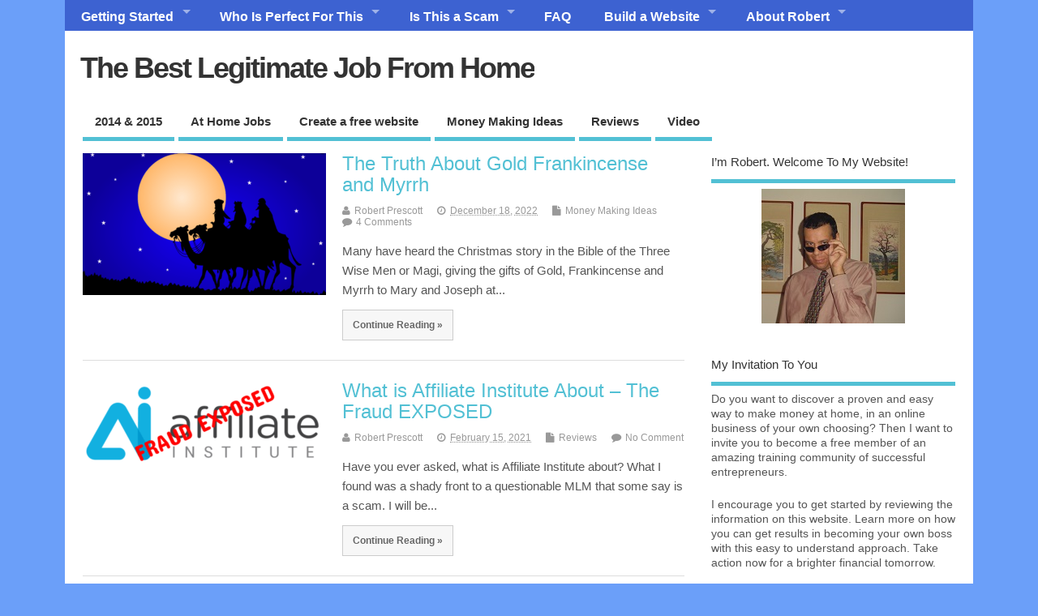

--- FILE ---
content_type: text/html; charset=UTF-8
request_url: https://legitimatejobfromhome.com/author/Robert/
body_size: 11280
content:
<!DOCTYPE html>
<!--[if lt IE 7 ]>	<html dir="ltr" lang="en-US" class="no-js ie6"> <![endif]-->
<!--[if IE 7 ]>		<html dir="ltr" lang="en-US" class="no-js ie7"> <![endif]-->
<!--[if IE 8 ]>		<html dir="ltr" lang="en-US" class="no-js ie8"> <![endif]-->
<!--[if IE 9 ]>		<html dir="ltr" lang="en-US" class="no-js ie9"> <![endif]-->
<!--[if (gt IE 9)|!(IE)]><!-->
<html dir="ltr" lang="en-US" class="no-js"> <!--<![endif]-->
<head>
<meta charset="UTF-8" />

<!-- Title now generate from add_theme_support('title-tag') -->



<!-- STYLESHEET INIT -->
<link href="https://legitimatejobfromhome.com/wp-content/themes/mesocolumn/style.css" rel="stylesheet" type="text/css" />

<!-- favicon.ico location -->

<link rel="pingback" href="https://legitimatejobfromhome.com/xmlrpc.php" />



<title>Robert Prescott - The Best Legitimate Job From Home</title>


		<!-- All in One SEO 4.3.3 - aioseo.com -->
		<meta name="robots" content="noindex, max-snippet:-1, max-image-preview:large, max-video-preview:-1" />
		<meta name="google-site-verification" content="fJyT2_qqwOB5_KNs4aPEZLUSDiheZuqwR5qGjIYHaew" />
		<link rel="canonical" href="https://legitimatejobfromhome.com/author/Robert/" />
		<link rel="next" href="https://legitimatejobfromhome.com/author/Robert/page/2/" />
		<meta name="generator" content="All in One SEO (AIOSEO) 4.3.3 " />
		<meta name="google" content="nositelinkssearchbox" />
		<script type="application/ld+json" class="aioseo-schema">
			{"@context":"https:\/\/schema.org","@graph":[{"@type":"BreadcrumbList","@id":"https:\/\/legitimatejobfromhome.com\/author\/Robert\/#breadcrumblist","itemListElement":[{"@type":"ListItem","@id":"https:\/\/legitimatejobfromhome.com\/#listItem","position":1,"item":{"@type":"WebPage","@id":"https:\/\/legitimatejobfromhome.com\/","name":"Home","description":"There are many online work from home scams. This site will show you how to avoid them and provide you with real legitimate job opportunities from home","url":"https:\/\/legitimatejobfromhome.com\/"},"nextItem":"https:\/\/legitimatejobfromhome.com\/author\/Robert\/#listItem"},{"@type":"ListItem","@id":"https:\/\/legitimatejobfromhome.com\/author\/Robert\/#listItem","position":2,"item":{"@type":"WebPage","@id":"https:\/\/legitimatejobfromhome.com\/author\/Robert\/","name":"Robert Prescott","url":"https:\/\/legitimatejobfromhome.com\/author\/Robert\/"},"previousItem":"https:\/\/legitimatejobfromhome.com\/#listItem"}]},{"@type":"CollectionPage","@id":"https:\/\/legitimatejobfromhome.com\/author\/Robert\/#collectionpage","url":"https:\/\/legitimatejobfromhome.com\/author\/Robert\/","name":"Robert Prescott - The Best Legitimate Job From Home","inLanguage":"en-US","isPartOf":{"@id":"https:\/\/legitimatejobfromhome.com\/#website"},"breadcrumb":{"@id":"https:\/\/legitimatejobfromhome.com\/author\/Robert\/#breadcrumblist"}},{"@type":"Organization","@id":"https:\/\/legitimatejobfromhome.com\/#organization","name":"The Best Legitimate Job From Home","url":"https:\/\/legitimatejobfromhome.com\/"},{"@type":"Person","@id":"https:\/\/legitimatejobfromhome.com\/author\/robert\/#author","url":"https:\/\/legitimatejobfromhome.com\/author\/robert\/","name":"Robert Prescott","image":{"@type":"ImageObject","@id":"https:\/\/legitimatejobfromhome.com\/author\/Robert\/#authorImage","url":"https:\/\/secure.gravatar.com\/avatar\/64d8284e846c9b3e5c81480d1bd9baba?s=96&d=identicon&r=g","width":96,"height":96,"caption":"Robert Prescott"},"mainEntityOfPage":{"@id":"https:\/\/legitimatejobfromhome.com\/author\/Robert\/#profilepage"}},{"@type":"WebSite","@id":"https:\/\/legitimatejobfromhome.com\/#website","url":"https:\/\/legitimatejobfromhome.com\/","name":"The Best Legitimate Job From Home","inLanguage":"en-US","publisher":{"@id":"https:\/\/legitimatejobfromhome.com\/#organization"}}]}
		</script>
		<script type="text/javascript" >
			window.ga=window.ga||function(){(ga.q=ga.q||[]).push(arguments)};ga.l=+new Date;
			ga('create', "UA-45389038-1", { 'cookieDomain': 'legitimatejobfromhome.com' } );
			ga('require', 'outboundLinkTracker');
			ga('send', 'pageview');
		</script>
		<script async src="https://www.google-analytics.com/analytics.js"></script>
		<script async src="https://legitimatejobfromhome.com/wp-content/plugins/all-in-one-seo-pack/dist/Lite/assets/autotrack-dd5c63d1.js?ver=4.3.3"></script>
		<!-- All in One SEO -->

<link rel='dns-prefetch' href='//static.addtoany.com' />
<link rel='dns-prefetch' href='//s.w.org' />
<link rel="alternate" type="application/rss+xml" title="The Best Legitimate Job From Home &raquo; Feed" href="https://legitimatejobfromhome.com/feed/" />
<link rel="alternate" type="application/rss+xml" title="The Best Legitimate Job From Home &raquo; Comments Feed" href="https://legitimatejobfromhome.com/comments/feed/" />
<link rel="alternate" type="application/rss+xml" title="The Best Legitimate Job From Home &raquo; Posts by Robert Prescott Feed" href="https://legitimatejobfromhome.com/author/robert/feed/" />
		<script type="text/javascript">
			window._wpemojiSettings = {"baseUrl":"https:\/\/s.w.org\/images\/core\/emoji\/11\/72x72\/","ext":".png","svgUrl":"https:\/\/s.w.org\/images\/core\/emoji\/11\/svg\/","svgExt":".svg","source":{"concatemoji":"https:\/\/legitimatejobfromhome.com\/wp-includes\/js\/wp-emoji-release.min.js?ver=4.9.26"}};
			!function(e,a,t){var n,r,o,i=a.createElement("canvas"),p=i.getContext&&i.getContext("2d");function s(e,t){var a=String.fromCharCode;p.clearRect(0,0,i.width,i.height),p.fillText(a.apply(this,e),0,0);e=i.toDataURL();return p.clearRect(0,0,i.width,i.height),p.fillText(a.apply(this,t),0,0),e===i.toDataURL()}function c(e){var t=a.createElement("script");t.src=e,t.defer=t.type="text/javascript",a.getElementsByTagName("head")[0].appendChild(t)}for(o=Array("flag","emoji"),t.supports={everything:!0,everythingExceptFlag:!0},r=0;r<o.length;r++)t.supports[o[r]]=function(e){if(!p||!p.fillText)return!1;switch(p.textBaseline="top",p.font="600 32px Arial",e){case"flag":return s([55356,56826,55356,56819],[55356,56826,8203,55356,56819])?!1:!s([55356,57332,56128,56423,56128,56418,56128,56421,56128,56430,56128,56423,56128,56447],[55356,57332,8203,56128,56423,8203,56128,56418,8203,56128,56421,8203,56128,56430,8203,56128,56423,8203,56128,56447]);case"emoji":return!s([55358,56760,9792,65039],[55358,56760,8203,9792,65039])}return!1}(o[r]),t.supports.everything=t.supports.everything&&t.supports[o[r]],"flag"!==o[r]&&(t.supports.everythingExceptFlag=t.supports.everythingExceptFlag&&t.supports[o[r]]);t.supports.everythingExceptFlag=t.supports.everythingExceptFlag&&!t.supports.flag,t.DOMReady=!1,t.readyCallback=function(){t.DOMReady=!0},t.supports.everything||(n=function(){t.readyCallback()},a.addEventListener?(a.addEventListener("DOMContentLoaded",n,!1),e.addEventListener("load",n,!1)):(e.attachEvent("onload",n),a.attachEvent("onreadystatechange",function(){"complete"===a.readyState&&t.readyCallback()})),(n=t.source||{}).concatemoji?c(n.concatemoji):n.wpemoji&&n.twemoji&&(c(n.twemoji),c(n.wpemoji)))}(window,document,window._wpemojiSettings);
		</script>
		<style type="text/css">
img.wp-smiley,
img.emoji {
	display: inline !important;
	border: none !important;
	box-shadow: none !important;
	height: 1em !important;
	width: 1em !important;
	margin: 0 .07em !important;
	vertical-align: -0.1em !important;
	background: none !important;
	padding: 0 !important;
}
</style>
<link rel='stylesheet' id='style-responsive-css'  href='https://legitimatejobfromhome.com/wp-content/themes/mesocolumn/responsive.css?ver=1.6.4.1' type='text/css' media='all' />
<link rel='stylesheet' id='superfish-css'  href='https://legitimatejobfromhome.com/wp-content/themes/mesocolumn/lib/scripts/superfish-menu/css/superfish.css?ver=1.6.4.1' type='text/css' media='all' />
<link rel='stylesheet' id='font-awesome-cdn-css'  href='https://legitimatejobfromhome.com/wp-content/themes/mesocolumn/lib/scripts/font-awesome/css/font-awesome.css?ver=1.6.4.1' type='text/css' media='all' />
<link rel='stylesheet' id='addtoany-css'  href='https://legitimatejobfromhome.com/wp-content/plugins/add-to-any/addtoany.min.css?ver=1.16' type='text/css' media='all' />
<script type='text/javascript'>
window.a2a_config=window.a2a_config||{};a2a_config.callbacks=[];a2a_config.overlays=[];a2a_config.templates={};
</script>
<script type='text/javascript' async src='https://static.addtoany.com/menu/page.js'></script>
<script type='text/javascript' src='https://legitimatejobfromhome.com/wp-includes/js/jquery/jquery.js?ver=1.12.4'></script>
<script type='text/javascript' src='https://legitimatejobfromhome.com/wp-includes/js/jquery/jquery-migrate.min.js?ver=1.4.1'></script>
<script type='text/javascript' async src='https://legitimatejobfromhome.com/wp-content/plugins/add-to-any/addtoany.min.js?ver=1.1'></script>
<link rel='https://api.w.org/' href='https://legitimatejobfromhome.com/wp-json/' />
<link rel="EditURI" type="application/rsd+xml" title="RSD" href="https://legitimatejobfromhome.com/xmlrpc.php?rsd" />
<link rel="wlwmanifest" type="application/wlwmanifest+xml" href="https://legitimatejobfromhome.com/wp-includes/wlwmanifest.xml" /> 
<meta name="generator" content="WordPress 4.9.26" />
<style type='text/css' media='all'>.container-wrap, footer .ftop {float: left;margin: 0;padding: 2% 2% 0 2%;width: 96%;background-color:white;}
#header {background:white;}footer.footer-bottom {background:transparent none !important;}.fbottom {background-color: #52C0D4;color:#fff !important;width: 96%;margin: 0;padding: 0.6em 2% !important;}#siteinfo {margin:0 0 0 1.6em;}@media only screen and (min-width:300px) and (max-width:770px){.container-wrap, #custom footer .ftop {float: left;margin: 0;padding: 2% !important;width: 96% !important;background-color:white;}#custom-img-header {margin:0 0 2em;}}
body { font-family: Arial !important; font-weight: normal !important; }
#siteinfo div,h1,h2,h3,h4,h5,h6,.header-title,#main-navigation, #featured #featured-title, #cf .tinput, #wp-calendar caption,.flex-caption h1,#portfolio-filter li,.nivo-caption a.read-more,.form-submit #submit,.fbottom,ol.commentlist li div.comment-post-meta, .home-post span.post-category a,ul.tabbernav li a {font-family:  Arial !important; font-weight: normal !important; }
#main-navigation, .sf-menu li a {font-family:  Arial !important; font-weight: bold !important; }
#Gallerybox,#myGallery,#myGallerySet,#flickrGallery {height: 400px !important;}

#top-navigation {background-color: #3d62d1;}
#top-navigation .sf-menu li a:hover,#top-navigation .sf-menu li:hover,#top-navigation .sf-menu ul {background-color: #2348b7;}
#top-navigation .sf-menu ul li a:hover {background-color: #0a2f9e;background-image: none;}

#custom footer.footer-bottom, #custom footer.footer-bottom .fbottom {background-color: #1a77c9;color:#fff !important;}




















.content, #right-sidebar {}


#post-entry div.post-thumb.size-medium {float:left;width:300px;}
#post-entry article .post-right {margin:0 0 0 320px;}



</style><style type='text/css' media='screen'>.gravatar_recent_comment li, .twitterbox li { padding:0px; font-size: 1.025em; line-height:1.5em;  }
.gravatar_recent_comment span.author { font-weight:bold; }
.gravatar_recent_comment img { width:50px; height:50px; float:left; margin: 0 10px 0 0; }
ul.recent-postcat li {position:relative;border-bottom: 1px solid #EAEAEA;padding: 0 0 0.5em !important;margin: 0 0 1em !important;}
ul.recent-postcat li:last-child,ul.item-list li:last-child,.avatar-block li:last-child  { border-bottom: none;  }
ul.recent-postcat li .feat-post-meta { margin: 0px 0 0 68px; }
ul.recent-postcat li.has_no_thumb .feat-post-meta { margin: 0px; }
ul.recent-postcat img {background: white;padding: 5px;margin:0px;border: 1px solid #DDD;}
#custom #right-sidebar ul.recent-postcat li .feat-post-meta .feat-title {margin: 0;}
#custom #right-sidebar ul.recent-postcat li .feat-post-meta .feat-title {width: 100%;font-size: 1.05em; line-height:1.35em !important;font-weight: bold;}
ul.recent-postcat li .feat-post-meta small { font-size: 0.85em; padding:0; }
ul.recent-postcat li .feat-post-meta small .widget-feat-comment {display:none;}
.bp-searchform {margin: 0px;padding: 5%;float: left;width: 90%;background: white;border: 1px solid #DDD;}
.bp-searchform label {display:none;}
#custom div.medium-thumb {margin:0 0 0.2em;width:99%;overflow:hidden;padding:0 !important;border:0 none !important;}
#custom div.medium-thumb p {text-align:center;margin:0;width:100%;padding:0;border:0 none;height:100%;overflow:hidden;}
#custom div.medium-thumb img {float:none;border:0 none;max-width:100%;margin:0 !important;padding:0 !important;}
ul.recent-postcat li.the-sidefeat-thumbnail img {padding:3px !important;border:1px solid #ddd;}
#custom ul.recent-postcat li.the-sidefeat-thumbnail img:hover {background:white none;padding:3px;border:1px solid #ccc;}
ul.recent-postcat li.the-sidefeat-medium .feat-post-meta {margin: 0;}
</style><!-- All in one Favicon 4.7 --><link rel="icon" href="https://legitimatejobfromhome.com/wp-content/uploads/2018/06/thumbs-up-16-295787.png" type="image/png"/>
<style type="text/css" id="custom-background-css">
body.custom-background { background-color: #6b9ff9; }
</style>

</head>

<body class="archive author author-robert author-2 custom-background gecko" id="custom">

<div class="product-with-desc secbody">

<div id="wrapper">

<div id="wrapper-main">

<div id="bodywrap" class="innerwrap">

<div id="bodycontent">

<!-- CONTAINER START -->
<div id="container">

<nav class="top-nav iegradient effect-1" id="top-navigation" role="navigation" itemscope itemtype="http://schema.org/SiteNavigationElement">
<div class="innerwrap">
<ul id="menu-menu-1" class="sf-menu"><li id='menu-item-52'  class="menu-item menu-item-type-post_type menu-item-object-page menu-item-has-children no_desc   "><a  href="https://legitimatejobfromhome.com/getting-started/">Getting Started</a>
<ul class="sub-menu">
<li id='menu-item-1579'  class="menu-item menu-item-type-post_type menu-item-object-page no_desc   "><a  href="https://legitimatejobfromhome.com/getting-started/how-to-start-a-home-internet-business/">How to Start a Home Internet Business</a></li>
<li id='menu-item-879'  class="menu-item menu-item-type-post_type menu-item-object-page no_desc   "><a  href="https://legitimatejobfromhome.com/getting-started/for-my-office/">For My Office</a></li>
<li id='menu-item-470'  class="menu-item menu-item-type-post_type menu-item-object-page no_desc   "><a  href="https://legitimatejobfromhome.com/getting-started/internet-jobs-from-home/">Internet Jobs From Home</a></li>
</ul>
</li>
<li id='menu-item-57'  class="menu-item menu-item-type-post_type menu-item-object-page menu-item-has-children no_desc   "><a  href="https://legitimatejobfromhome.com/who-is-perfect-for-this/">Who Is Perfect For This</a>
<ul class="sub-menu">
<li id='menu-item-1926'  class="menu-item menu-item-type-post_type menu-item-object-page no_desc   "><a  href="https://legitimatejobfromhome.com/who-is-perfect-for-this/making-extra-money-in-college/">Making Extra Money in College</a></li>
<li id='menu-item-336'  class="menu-item menu-item-type-post_type menu-item-object-page no_desc   "><a  href="https://legitimatejobfromhome.com/who-is-perfect-for-this/home-jobs-for-the-retired/">Home Jobs For The Retired</a></li>
<li id='menu-item-1176'  class="menu-item menu-item-type-post_type menu-item-object-page no_desc   "><a  href="https://legitimatejobfromhome.com/who-is-perfect-for-this/work-at-home-jobs-for-the-disabled/">Work at Home Jobs for the Disabled</a></li>
<li id='menu-item-815'  class="menu-item menu-item-type-post_type menu-item-object-page no_desc   "><a  href="https://legitimatejobfromhome.com/who-is-perfect-for-this/work-at-home-jobs-for-moms/">Work at Home Jobs for Moms</a></li>
<li id='menu-item-421'  class="menu-item menu-item-type-post_type menu-item-object-page no_desc   "><a  href="https://legitimatejobfromhome.com/who-is-perfect-for-this/what-is-the-minimum-wage/">What is the Minimum Wage</a></li>
</ul>
</li>
<li id='menu-item-81'  class="menu-item menu-item-type-post_type menu-item-object-page menu-item-has-children no_desc   "><a  href="https://legitimatejobfromhome.com/is-this-a-scam-2/">Is This a Scam</a>
<ul class="sub-menu">
<li id='menu-item-2186'  class="menu-item menu-item-type-post_type menu-item-object-page no_desc   "><a  href="https://legitimatejobfromhome.com/is-this-a-scam-2/is-acn-a-scam-though-donald-trump-endorses-it-stay-away/">Is ACN a Scam – Though Donald Trump Endorses It, STAY AWAY!</a></li>
<li id='menu-item-2783'  class="menu-item menu-item-type-post_type menu-item-object-page no_desc   "><a  href="https://legitimatejobfromhome.com/is-this-a-scam-2/is-american-consumer-panels-a-scam-yes-here-is-my-proof/">Is American Consumer Panels a Scam – YES Here is My Proof</a></li>
<li id='menu-item-1282'  class="menu-item menu-item-type-post_type menu-item-object-page no_desc   "><a  href="https://legitimatejobfromhome.com/is-this-a-scam-2/is-bubblews-a-scam/">Is Bubblews a Scam</a></li>
<li id='menu-item-1470'  class="menu-item menu-item-type-post_type menu-item-object-page no_desc   "><a  href="https://legitimatejobfromhome.com/is-this-a-scam-2/is-cgp-gallery-a-scam-do-not-join-until-you-read-this/">Is CGP Gallery a Scam – Do Not Join Until You Read This</a></li>
<li id='menu-item-1078'  class="menu-item menu-item-type-post_type menu-item-object-page no_desc   "><a  href="https://legitimatejobfromhome.com/is-this-a-scam-2/is-ds-domination-a-scam/">Is DS Domination a Scam</a></li>
<li id='menu-item-753'  class="menu-item menu-item-type-post_type menu-item-object-page no_desc   "><a  href="https://legitimatejobfromhome.com/is-this-a-scam-2/is-empower-network-a-scam/">Is Empower Network a Scam</a></li>
<li id='menu-item-3000'  class="menu-item menu-item-type-post_type menu-item-object-page no_desc   "><a  href="https://legitimatejobfromhome.com/is-this-a-scam-2/is-gofounders-and-onpassive-a-scam-in-my-opinion-yes/">Is GoFounders and ONPASSIVE a Scam – In My Opinion YES</a></li>
<li id='menu-item-2572'  class="menu-item menu-item-type-post_type menu-item-object-page no_desc   "><a  href="https://legitimatejobfromhome.com/is-this-a-scam-2/is-mobe-a-scam-the-ftc-says-yes-and-here-is-why/">Is MOBE a Scam – The FTC Says YES and Here is Why</a></li>
<li id='menu-item-1263'  class="menu-item menu-item-type-post_type menu-item-object-page no_desc   "><a  href="https://legitimatejobfromhome.com/is-this-a-scam-2/is-wealthy-affiliate-a-scam/">Is Wealthy Affiliate a Scam</a></li>
<li id='menu-item-2745'  class="menu-item menu-item-type-post_type menu-item-object-page no_desc   "><a  href="https://legitimatejobfromhome.com/is-this-a-scam-2/wealth-academy-is-shaqir-hussyin-a-scam-or-not/">Wealth Academy – Is Shaqir Hussyin a Scam or Not</a></li>
<li id='menu-item-1943'  class="menu-item menu-item-type-post_type menu-item-object-page no_desc   "><a  href="https://legitimatejobfromhome.com/is-this-a-scam-2/what-is-paidviewpoint-2016-review-by-an-active-member/">What Is PaidViewpoint – 2016 Review by an Active Member</a></li>
</ul>
</li>
<li id='menu-item-76'  class="menu-item menu-item-type-post_type menu-item-object-page no_desc   "><a  href="https://legitimatejobfromhome.com/faq/">FAQ</a></li>
<li id='menu-item-50'  class="menu-item menu-item-type-post_type menu-item-object-page menu-item-has-children no_desc   "><a  href="https://legitimatejobfromhome.com/build-a-website/">Build a Website</a>
<ul class="sub-menu">
<li id='menu-item-1985'  class="menu-item menu-item-type-post_type menu-item-object-page no_desc   "><a  href="https://legitimatejobfromhome.com/build-a-website/free-images-to-download-for-a-website/">Free Images to Download for a Website</a></li>
<li id='menu-item-670'  class="menu-item menu-item-type-post_type menu-item-object-page no_desc   "><a  href="https://legitimatejobfromhome.com/build-a-website/how-to-build-an-easy-website/">How to Build an Easy Website</a></li>
<li id='menu-item-1706'  class="menu-item menu-item-type-post_type menu-item-object-page no_desc   "><a  href="https://legitimatejobfromhome.com/build-a-website/how-to-get-on-page-1-of-google/">How to Get on Page 1 of Google</a></li>
<li id='menu-item-773'  class="menu-item menu-item-type-post_type menu-item-object-page no_desc   "><a  href="https://legitimatejobfromhome.com/build-a-website/social-media-marketing/">Social Media Marketing</a></li>
<li id='menu-item-131'  class="menu-item menu-item-type-post_type menu-item-object-page no_desc   "><a  href="https://legitimatejobfromhome.com/build-a-website/using-keywords/">Using Keywords</a></li>
<li id='menu-item-723'  class="menu-item menu-item-type-post_type menu-item-object-page no_desc   "><a  href="https://legitimatejobfromhome.com/build-a-website/what-is-a-niche/">What is a Niche</a></li>
<li id='menu-item-130'  class="menu-item menu-item-type-post_type menu-item-object-page no_desc   "><a  href="https://legitimatejobfromhome.com/build-a-website/writing-content/">Writing Content</a></li>
</ul>
</li>
<li id='menu-item-53'  class="menu-item menu-item-type-post_type menu-item-object-page menu-item-has-children no_desc   "><a  href="https://legitimatejobfromhome.com/about-robert/">About Robert</a>
<ul class="sub-menu">
<li id='menu-item-2530'  class="menu-item menu-item-type-post_type menu-item-object-page no_desc   "><a  href="https://legitimatejobfromhome.com/about-robert/affiliate-income-disclosure/">Affiliate Income Disclosure</a></li>
<li id='menu-item-51'  class="menu-item menu-item-type-post_type menu-item-object-page no_desc   "><a  href="https://legitimatejobfromhome.com/about-robert/privacy-policy/">Privacy Policy</a></li>
</ul>
</li>
</ul><div id="mobile-nav">
<p class="select-pri">Select Page: <script type="text/javascript">
 jQuery(document).ready(function(jQuery){
  jQuery("select#top-dropdown").change(function(){
    window.location.href = jQuery(this).val();
  });
 });
</script><select name="top-dropdown" id="top-dropdown"><option>Where to?</option><option value='https://legitimatejobfromhome.com/getting-started/'>Getting Started</option>

	<option value='https://legitimatejobfromhome.com/getting-started/how-to-start-a-home-internet-business/'>&nbsp;-- How to Start a Home Internet Business</option>
	<option value='https://legitimatejobfromhome.com/getting-started/for-my-office/'>&nbsp;-- For My Office</option>
	<option value='https://legitimatejobfromhome.com/getting-started/internet-jobs-from-home/'>&nbsp;-- Internet Jobs From Home</option>


<option value='https://legitimatejobfromhome.com/who-is-perfect-for-this/'>Who Is Perfect For This</option>

	<option value='https://legitimatejobfromhome.com/who-is-perfect-for-this/making-extra-money-in-college/'>&nbsp;-- Making Extra Money in College</option>
	<option value='https://legitimatejobfromhome.com/who-is-perfect-for-this/home-jobs-for-the-retired/'>&nbsp;-- Home Jobs For The Retired</option>
	<option value='https://legitimatejobfromhome.com/who-is-perfect-for-this/work-at-home-jobs-for-the-disabled/'>&nbsp;-- Work at Home Jobs for the Disabled</option>
	<option value='https://legitimatejobfromhome.com/who-is-perfect-for-this/work-at-home-jobs-for-moms/'>&nbsp;-- Work at Home Jobs for Moms</option>
	<option value='https://legitimatejobfromhome.com/who-is-perfect-for-this/what-is-the-minimum-wage/'>&nbsp;-- What is the Minimum Wage</option>


<option value='https://legitimatejobfromhome.com/is-this-a-scam-2/'>Is This a Scam</option>

	<option value='https://legitimatejobfromhome.com/is-this-a-scam-2/is-acn-a-scam-though-donald-trump-endorses-it-stay-away/'>&nbsp;-- Is ACN a Scam – Though Donald Trump Endorses It, STAY AWAY!</option>
	<option value='https://legitimatejobfromhome.com/is-this-a-scam-2/is-american-consumer-panels-a-scam-yes-here-is-my-proof/'>&nbsp;-- Is American Consumer Panels a Scam – YES Here is My Proof</option>
	<option value='https://legitimatejobfromhome.com/is-this-a-scam-2/is-bubblews-a-scam/'>&nbsp;-- Is Bubblews a Scam</option>
	<option value='https://legitimatejobfromhome.com/is-this-a-scam-2/is-cgp-gallery-a-scam-do-not-join-until-you-read-this/'>&nbsp;-- Is CGP Gallery a Scam – Do Not Join Until You Read This</option>
	<option value='https://legitimatejobfromhome.com/is-this-a-scam-2/is-ds-domination-a-scam/'>&nbsp;-- Is DS Domination a Scam</option>
	<option value='https://legitimatejobfromhome.com/is-this-a-scam-2/is-empower-network-a-scam/'>&nbsp;-- Is Empower Network a Scam</option>
	<option value='https://legitimatejobfromhome.com/is-this-a-scam-2/is-gofounders-and-onpassive-a-scam-in-my-opinion-yes/'>&nbsp;-- Is GoFounders and ONPASSIVE a Scam – In My Opinion YES</option>
	<option value='https://legitimatejobfromhome.com/is-this-a-scam-2/is-mobe-a-scam-the-ftc-says-yes-and-here-is-why/'>&nbsp;-- Is MOBE a Scam – The FTC Says YES and Here is Why</option>
	<option value='https://legitimatejobfromhome.com/is-this-a-scam-2/is-wealthy-affiliate-a-scam/'>&nbsp;-- Is Wealthy Affiliate a Scam</option>
	<option value='https://legitimatejobfromhome.com/is-this-a-scam-2/wealth-academy-is-shaqir-hussyin-a-scam-or-not/'>&nbsp;-- Wealth Academy – Is Shaqir Hussyin a Scam or Not</option>
	<option value='https://legitimatejobfromhome.com/is-this-a-scam-2/what-is-paidviewpoint-2016-review-by-an-active-member/'>&nbsp;-- What Is PaidViewpoint – 2016 Review by an Active Member</option>


<option value='https://legitimatejobfromhome.com/faq/'>FAQ</option>
<option value='https://legitimatejobfromhome.com/build-a-website/'>Build a Website</option>

	<option value='https://legitimatejobfromhome.com/build-a-website/free-images-to-download-for-a-website/'>&nbsp;-- Free Images to Download for a Website</option>
	<option value='https://legitimatejobfromhome.com/build-a-website/how-to-build-an-easy-website/'>&nbsp;-- How to Build an Easy Website</option>
	<option value='https://legitimatejobfromhome.com/build-a-website/how-to-get-on-page-1-of-google/'>&nbsp;-- How to Get on Page 1 of Google</option>
	<option value='https://legitimatejobfromhome.com/build-a-website/social-media-marketing/'>&nbsp;-- Social Media Marketing</option>
	<option value='https://legitimatejobfromhome.com/build-a-website/using-keywords/'>&nbsp;-- Using Keywords</option>
	<option value='https://legitimatejobfromhome.com/build-a-website/what-is-a-niche/'>&nbsp;-- What is a Niche</option>
	<option value='https://legitimatejobfromhome.com/build-a-website/writing-content/'>&nbsp;-- Writing Content</option>


<option value='https://legitimatejobfromhome.com/about-robert/'>About Robert</option>

	<option value='https://legitimatejobfromhome.com/about-robert/affiliate-income-disclosure/'>&nbsp;-- Affiliate Income Disclosure</option>
	<option value='https://legitimatejobfromhome.com/about-robert/privacy-policy/'>&nbsp;-- Privacy Policy</option>


</select></p>
</div>
</div>
</nav>

<!-- HEADER START -->
<header class="iegradient no_head" id="header" role="banner" itemscope itemtype="http://schema.org/WPHeader">
<div class="header-inner">
<div class="innerwrap">
<div id="siteinfo">
<h1 ><a href="https://legitimatejobfromhome.com/" title="The Best Legitimate Job From Home" rel="home">The Best Legitimate Job From Home</a></h1 ><p id="site-description"></p>
</div>
<!-- SITEINFO END -->
</div>
</div>
</header>
<!-- HEADER END -->


<div class="container-wrap">

<!-- NAVIGATION START -->
<nav class="main-nav iegradient" id="main-navigation" role="navigation" itemscope itemtype="http://schema.org/SiteNavigationElement">
<ul class="sf-menu">	<li class="cat-item cat-item-35"><a href="https://legitimatejobfromhome.com/category/2014-2015/" >2014 &amp; 2015</a>
</li>
	<li class="cat-item cat-item-12"><a href="https://legitimatejobfromhome.com/category/at-home-jobs/" >At Home Jobs</a>
</li>
	<li class="cat-item cat-item-23"><a href="https://legitimatejobfromhome.com/category/create-a-free-website/" >Create a free website</a>
</li>
	<li class="cat-item cat-item-57"><a href="https://legitimatejobfromhome.com/category/money-making-ideas/" >Money Making Ideas</a>
</li>
	<li class="cat-item cat-item-5"><a href="https://legitimatejobfromhome.com/category/reviews/" >Reviews</a>
</li>
	<li class="cat-item cat-item-20"><a href="https://legitimatejobfromhome.com/category/video/" >Video</a>
</li>
</ul></nav>
<!-- NAVIGATION END -->



<!-- CONTENT START -->
<div class="content">
<div class="content-inner">


<!-- POST ENTRY START -->
<div id="post-entry" class="archive_tn_cat_color_">
<div class="post-entry-inner">




<!-- POST START -->
<article class="alt-post feat-medium post-style-default post-3236 post type-post status-publish format-standard has-post-thumbnail hentry category-money-making-ideas category-reviews tag-make-money-in-affiliate-marketing tag-the-truth-about-gold-frankincense-and-myrrh tag-what-is-the-gold-given-to-jesus has_thumb" id="post-3236">

<div class='post-thumb in-archive size-medium'><a href="https://legitimatejobfromhome.com/the-truth-about-gold-frankincense-and-myrrh/" title="The Truth About Gold Frankincense and Myrrh"><img width='300' height='300' class='alignleft img-is-medium' src='https://legitimatejobfromhome.com/wp-content/uploads/2022/12/The-Truth-About-Gold-Frankincense-and-Myrrh-300x175.png' alt='Money Making Ideas' title='The Truth About Gold Frankincense and Myrrh' /></a></div>
<div class="post-right">
<h2 class="post-title entry-title"><a href="https://legitimatejobfromhome.com/the-truth-about-gold-frankincense-and-myrrh/" rel="bookmark" title="The Truth About Gold Frankincense and Myrrh">The Truth About Gold Frankincense and Myrrh</a></h2>
<div class="post-meta the-icons pmeta-alt">

<span class="post-author vcard"><i class="fa fa-user"></i><a class="url fn n" href="https://legitimatejobfromhome.com/author/Robert/" title="Posts by Robert Prescott" rel="author">Robert Prescott</a></span>

<span class="entry-date"><i class="fa fa-clock-o"></i><abbr class="published" title="2022-12-18T16:37:36+00:00">December 18, 2022</abbr></span>
<span class="meta-no-display"><a href="https://legitimatejobfromhome.com/the-truth-about-gold-frankincense-and-myrrh/" rel="bookmark">The Truth About Gold Frankincense and Myrrh</a></span><span class="date updated meta-no-display">2022-12-19T07:37:38+00:00</span>

<span class="post-category"><i class="fa fa-file"></i><a rel="category tag" href="https://legitimatejobfromhome.com/category/money-making-ideas/" title="View all posts in Money Making Ideas" >Money Making Ideas</a></span>
<span class="post-comment last"><i class="fa fa-comment"></i><a href="https://legitimatejobfromhome.com/the-truth-about-gold-frankincense-and-myrrh/#comments">4 Comments</a></span>
</div><div class="post-content">
<div class="entry-content">Many have heard the Christmas story in the Bible of the Three Wise Men or Magi, giving the gifts of Gold, Frankincense and Myrrh to Mary and Joseph at...</div>
<div class="post-more"><a href="https://legitimatejobfromhome.com/the-truth-about-gold-frankincense-and-myrrh/" title="The Truth About Gold Frankincense and Myrrh">Continue Reading »</a></div>
</div>
</div>

</article>
<!-- POST END -->





<!-- POST START -->
<article class=" feat-medium post-style-default post-3221 post type-post status-publish format-standard has-post-thumbnail hentry category-reviews category-video tag-is-affiliate-institute-a-scam tag-is-affiliate-institute-an-mlm tag-is-enagic-a-scam tag-what-is-affiliate-institute has_thumb" id="post-3221">

<div class='post-thumb in-archive size-medium'><a href="https://legitimatejobfromhome.com/what-is-affiliate-institute-about-the-fraud-exposed/" title="What is Affiliate Institute About &#8211; The Fraud EXPOSED"><img width='300' height='300' class='alignleft img-is-medium' src='https://legitimatejobfromhome.com/wp-content/uploads/2021/02/What-is-Affiliate-Institute-About-0-300x107.png' alt='Reviews' title='What is Affiliate Institute About &#8211; The Fraud EXPOSED' /></a></div>
<div class="post-right">
<h2 class="post-title entry-title"><a href="https://legitimatejobfromhome.com/what-is-affiliate-institute-about-the-fraud-exposed/" rel="bookmark" title="What is Affiliate Institute About &#8211; The Fraud EXPOSED">What is Affiliate Institute About &#8211; The Fraud EXPOSED</a></h2>
<div class="post-meta the-icons pmeta-alt">

<span class="post-author vcard"><i class="fa fa-user"></i><a class="url fn n" href="https://legitimatejobfromhome.com/author/Robert/" title="Posts by Robert Prescott" rel="author">Robert Prescott</a></span>

<span class="entry-date"><i class="fa fa-clock-o"></i><abbr class="published" title="2021-02-15T01:59:24+00:00">February 15, 2021</abbr></span>
<span class="meta-no-display"><a href="https://legitimatejobfromhome.com/what-is-affiliate-institute-about-the-fraud-exposed/" rel="bookmark">What is Affiliate Institute About &#8211; The Fraud EXPOSED</a></span><span class="date updated meta-no-display">2021-02-15T01:59:24+00:00</span>

<span class="post-category"><i class="fa fa-file"></i><a rel="category tag" href="https://legitimatejobfromhome.com/category/reviews/" title="View all posts in Reviews" >Reviews</a></span>
<span class="post-comment last"><i class="fa fa-comment"></i><a href="https://legitimatejobfromhome.com/what-is-affiliate-institute-about-the-fraud-exposed/#respond">No Comment</a></span>
</div><div class="post-content">
<div class="entry-content">Have you ever asked, what is Affiliate Institute about? What I found was a shady front to a questionable MLM that some say is a scam. I will be...</div>
<div class="post-more"><a href="https://legitimatejobfromhome.com/what-is-affiliate-institute-about-the-fraud-exposed/" title="What is Affiliate Institute About &#8211; The Fraud EXPOSED">Continue Reading »</a></div>
</div>
</div>

</article>
<!-- POST END -->





<!-- POST START -->
<article class="alt-post feat-medium post-style-default post-3216 post type-post status-publish format-standard has-post-thumbnail hentry category-at-home-jobs category-reviews tag-is-affiliate-marketing-a-scam-or-legit tag-is-affiliate-marketing-for-the-beginner tag-is-affiliate-marketing-worth-the-effort has_thumb" id="post-3216">

<div class='post-thumb in-archive size-medium'><a href="https://legitimatejobfromhome.com/is-affiliate-marketing-for-the-beginner-yes-and-easy/" title="Is Affiliate Marketing for the Beginner &#8211; Yes and Easy"><img width='300' height='300' class='alignleft img-is-medium' src='https://legitimatejobfromhome.com/wp-content/uploads/2015/04/I-Highly-Recommend-Wealthy-Affiliate-300x231.jpg' alt='At Home Jobs' title='Is Affiliate Marketing for the Beginner &#8211; Yes and Easy' /></a></div>
<div class="post-right">
<h2 class="post-title entry-title"><a href="https://legitimatejobfromhome.com/is-affiliate-marketing-for-the-beginner-yes-and-easy/" rel="bookmark" title="Is Affiliate Marketing for the Beginner &#8211; Yes and Easy">Is Affiliate Marketing for the Beginner &#8211; Yes and Easy</a></h2>
<div class="post-meta the-icons pmeta-alt">

<span class="post-author vcard"><i class="fa fa-user"></i><a class="url fn n" href="https://legitimatejobfromhome.com/author/Robert/" title="Posts by Robert Prescott" rel="author">Robert Prescott</a></span>

<span class="entry-date"><i class="fa fa-clock-o"></i><abbr class="published" title="2021-01-31T18:13:15+00:00">January 31, 2021</abbr></span>
<span class="meta-no-display"><a href="https://legitimatejobfromhome.com/is-affiliate-marketing-for-the-beginner-yes-and-easy/" rel="bookmark">Is Affiliate Marketing for the Beginner &#8211; Yes and Easy</a></span><span class="date updated meta-no-display">2021-01-31T18:13:15+00:00</span>

<span class="post-category"><i class="fa fa-file"></i><a rel="category tag" href="https://legitimatejobfromhome.com/category/at-home-jobs/" title="View all posts in At Home Jobs" >At Home Jobs</a></span>
<span class="post-comment last"><i class="fa fa-comment"></i><a href="https://legitimatejobfromhome.com/is-affiliate-marketing-for-the-beginner-yes-and-easy/#comments">1 Comment</a></span>
</div><div class="post-content">
<div class="entry-content">Have you seen ads on Facebook or YouTube and asked, is Affiliate Marketing for the beginner? The answer is YES and I will now show you how! I am...</div>
<div class="post-more"><a href="https://legitimatejobfromhome.com/is-affiliate-marketing-for-the-beginner-yes-and-easy/" title="Is Affiliate Marketing for the Beginner &#8211; Yes and Easy">Continue Reading »</a></div>
</div>
</div>

</article>
<!-- POST END -->





<!-- POST START -->
<article class=" feat-medium post-style-default post-3203 post type-post status-publish format-standard has-post-thumbnail hentry category-at-home-jobs category-money-making-ideas category-video tag-can-i-get-paid-playing-video-games tag-make-real-money-playing-video-games-at-home tag-making-money-with-video-games has_thumb" id="post-3203">

<div class='post-thumb in-archive size-medium'><a href="https://legitimatejobfromhome.com/making-money-with-video-games-a-new-popular-concept/" title="Making Money With Video Games &#8211; A New Popular Concept"><img width='300' height='300' class='alignleft img-is-medium' src='https://legitimatejobfromhome.com/wp-content/uploads/2021/01/Making-Money-With-Video-Games-1-300x200.png' alt='At Home Jobs' title='Making Money With Video Games &#8211; A New Popular Concept' /></a></div>
<div class="post-right">
<h2 class="post-title entry-title"><a href="https://legitimatejobfromhome.com/making-money-with-video-games-a-new-popular-concept/" rel="bookmark" title="Making Money With Video Games &#8211; A New Popular Concept">Making Money With Video Games &#8211; A New Popular Concept</a></h2>
<div class="post-meta the-icons pmeta-alt">

<span class="post-author vcard"><i class="fa fa-user"></i><a class="url fn n" href="https://legitimatejobfromhome.com/author/Robert/" title="Posts by Robert Prescott" rel="author">Robert Prescott</a></span>

<span class="entry-date"><i class="fa fa-clock-o"></i><abbr class="published" title="2021-01-24T21:21:38+00:00">January 24, 2021</abbr></span>
<span class="meta-no-display"><a href="https://legitimatejobfromhome.com/making-money-with-video-games-a-new-popular-concept/" rel="bookmark">Making Money With Video Games &#8211; A New Popular Concept</a></span><span class="date updated meta-no-display">2021-01-24T21:21:38+00:00</span>

<span class="post-category"><i class="fa fa-file"></i><a rel="category tag" href="https://legitimatejobfromhome.com/category/at-home-jobs/" title="View all posts in At Home Jobs" >At Home Jobs</a></span>
<span class="post-comment last"><i class="fa fa-comment"></i><a href="https://legitimatejobfromhome.com/making-money-with-video-games-a-new-popular-concept/#comments">2 Comments</a></span>
</div><div class="post-content">
<div class="entry-content">Would you like to hear of a new way you can be making money with video games from the comfort of your home? I’m talking about real money! This...</div>
<div class="post-more"><a href="https://legitimatejobfromhome.com/making-money-with-video-games-a-new-popular-concept/" title="Making Money With Video Games &#8211; A New Popular Concept">Continue Reading »</a></div>
</div>
</div>

</article>
<!-- POST END -->





<!-- POST START -->
<article class="alt-post feat-medium post-style-default post-3188 post type-post status-publish format-standard has-post-thumbnail hentry category-at-home-jobs category-money-making-ideas tag-affiliate-marketing-and-covid-19 tag-best-affiliate-marketing-products tag-how-to-make-money-during-covid-19 has_thumb" id="post-3188">

<div class='post-thumb in-archive size-medium'><a href="https://legitimatejobfromhome.com/affiliate-marketing-and-covid-19-what-sells-the-best/" title="Affiliate Marketing and Covid 19 &#8211; What Sells the Best"><img width='300' height='300' class='alignleft img-is-medium' src='https://legitimatejobfromhome.com/wp-content/uploads/2015/09/How-to-Make-Money-by-Affiliate-Marketing-05-300x204.jpg' alt='At Home Jobs' title='Affiliate Marketing and Covid 19 &#8211; What Sells the Best' /></a></div>
<div class="post-right">
<h2 class="post-title entry-title"><a href="https://legitimatejobfromhome.com/affiliate-marketing-and-covid-19-what-sells-the-best/" rel="bookmark" title="Affiliate Marketing and Covid 19 &#8211; What Sells the Best">Affiliate Marketing and Covid 19 &#8211; What Sells the Best</a></h2>
<div class="post-meta the-icons pmeta-alt">

<span class="post-author vcard"><i class="fa fa-user"></i><a class="url fn n" href="https://legitimatejobfromhome.com/author/Robert/" title="Posts by Robert Prescott" rel="author">Robert Prescott</a></span>

<span class="entry-date"><i class="fa fa-clock-o"></i><abbr class="published" title="2021-01-17T21:22:39+00:00">January 17, 2021</abbr></span>
<span class="meta-no-display"><a href="https://legitimatejobfromhome.com/affiliate-marketing-and-covid-19-what-sells-the-best/" rel="bookmark">Affiliate Marketing and Covid 19 &#8211; What Sells the Best</a></span><span class="date updated meta-no-display">2021-01-17T21:22:39+00:00</span>

<span class="post-category"><i class="fa fa-file"></i><a rel="category tag" href="https://legitimatejobfromhome.com/category/at-home-jobs/" title="View all posts in At Home Jobs" >At Home Jobs</a></span>
<span class="post-comment last"><i class="fa fa-comment"></i><a href="https://legitimatejobfromhome.com/affiliate-marketing-and-covid-19-what-sells-the-best/#comments">6 Comments</a></span>
</div><div class="post-content">
<div class="entry-content">If you are considering a money making opportunity, Affiliate Marketing and Covid-19 can create profitable niche markets. Check these out! We have all experienced a change in how we...</div>
<div class="post-more"><a href="https://legitimatejobfromhome.com/affiliate-marketing-and-covid-19-what-sells-the-best/" title="Affiliate Marketing and Covid 19 &#8211; What Sells the Best">Continue Reading »</a></div>
</div>
</div>

</article>
<!-- POST END -->





<!-- POST START -->
<article class=" feat-medium post-style-default post-3179 post type-post status-publish format-standard has-post-thumbnail hentry category-at-home-jobs category-money-making-ideas category-video tag-inexpensive-startup-home-based-internet-business tag-make-money-with-mandalorian-collectibles tag-the-mandalorian-niche has_thumb" id="post-3179">

<div class='post-thumb in-archive size-medium'><a href="https://legitimatejobfromhome.com/how-the-mandalorian-can-make-you-money-this-is-the-way/" title="How The Mandalorian Can Make You Money &#8211; This Is The Way"><img width='300' height='300' class='alignleft img-is-medium' src='https://legitimatejobfromhome.com/wp-content/uploads/2021/01/How-The-Mandalorian-Can-Make-You-Money-0-300x220.png' alt='At Home Jobs' title='How The Mandalorian Can Make You Money &#8211; This Is The Way' /></a></div>
<div class="post-right">
<h2 class="post-title entry-title"><a href="https://legitimatejobfromhome.com/how-the-mandalorian-can-make-you-money-this-is-the-way/" rel="bookmark" title="How The Mandalorian Can Make You Money &#8211; This Is The Way">How The Mandalorian Can Make You Money &#8211; This Is The Way</a></h2>
<div class="post-meta the-icons pmeta-alt">

<span class="post-author vcard"><i class="fa fa-user"></i><a class="url fn n" href="https://legitimatejobfromhome.com/author/Robert/" title="Posts by Robert Prescott" rel="author">Robert Prescott</a></span>

<span class="entry-date"><i class="fa fa-clock-o"></i><abbr class="published" title="2021-01-10T22:14:35+00:00">January 10, 2021</abbr></span>
<span class="meta-no-display"><a href="https://legitimatejobfromhome.com/how-the-mandalorian-can-make-you-money-this-is-the-way/" rel="bookmark">How The Mandalorian Can Make You Money &#8211; This Is The Way</a></span><span class="date updated meta-no-display">2022-12-19T09:15:31+00:00</span>

<span class="post-category"><i class="fa fa-file"></i><a rel="category tag" href="https://legitimatejobfromhome.com/category/at-home-jobs/" title="View all posts in At Home Jobs" >At Home Jobs</a></span>
<span class="post-comment last"><i class="fa fa-comment"></i><a href="https://legitimatejobfromhome.com/how-the-mandalorian-can-make-you-money-this-is-the-way/#comments">4 Comments</a></span>
</div><div class="post-content">
<div class="entry-content">Are you a fan of The Mandalorian? I am and I want to show you how The Mandalorian can make you money. In fact any Star Wars show can....</div>
<div class="post-more"><a href="https://legitimatejobfromhome.com/how-the-mandalorian-can-make-you-money-this-is-the-way/" title="How The Mandalorian Can Make You Money &#8211; This Is The Way">Continue Reading »</a></div>
</div>
</div>

</article>
<!-- POST END -->





<!-- POST START -->
<article class="alt-post feat-medium post-style-default post-3171 post type-post status-publish format-standard has-post-thumbnail hentry category-at-home-jobs category-money-making-ideas category-video tag-best-small-business-opportunity tag-low-cost-startup-business-opportunities tag-work-at-home-online-business has_thumb" id="post-3171">

<div class='post-thumb in-archive size-medium'><a href="https://legitimatejobfromhome.com/what-is-the-best-home-based-online-business-in-2021/" title="What is the Best Home Based Online Business in 2021"><img width='300' height='300' class='alignleft img-is-medium' src='https://legitimatejobfromhome.com/wp-content/uploads/2021/01/2020-TO-2021-2-300x173.png' alt='At Home Jobs' title='What is the Best Home Based Online Business in 2021' /></a></div>
<div class="post-right">
<h2 class="post-title entry-title"><a href="https://legitimatejobfromhome.com/what-is-the-best-home-based-online-business-in-2021/" rel="bookmark" title="What is the Best Home Based Online Business in 2021">What is the Best Home Based Online Business in 2021</a></h2>
<div class="post-meta the-icons pmeta-alt">

<span class="post-author vcard"><i class="fa fa-user"></i><a class="url fn n" href="https://legitimatejobfromhome.com/author/Robert/" title="Posts by Robert Prescott" rel="author">Robert Prescott</a></span>

<span class="entry-date"><i class="fa fa-clock-o"></i><abbr class="published" title="2021-01-03T18:00:03+00:00">January 3, 2021</abbr></span>
<span class="meta-no-display"><a href="https://legitimatejobfromhome.com/what-is-the-best-home-based-online-business-in-2021/" rel="bookmark">What is the Best Home Based Online Business in 2021</a></span><span class="date updated meta-no-display">2021-01-03T18:00:03+00:00</span>

<span class="post-category"><i class="fa fa-file"></i><a rel="category tag" href="https://legitimatejobfromhome.com/category/at-home-jobs/" title="View all posts in At Home Jobs" >At Home Jobs</a></span>
<span class="post-comment last"><i class="fa fa-comment"></i><a href="https://legitimatejobfromhome.com/what-is-the-best-home-based-online-business-in-2021/#comments">6 Comments</a></span>
</div><div class="post-content">
<div class="entry-content">Internet shopping is booming and knowing what is the best home based online business in 2021, will help you tap into this profitable trend. Long before Covid-19, the way...</div>
<div class="post-more"><a href="https://legitimatejobfromhome.com/what-is-the-best-home-based-online-business-in-2021/" title="What is the Best Home Based Online Business in 2021">Continue Reading »</a></div>
</div>
</div>

</article>
<!-- POST END -->





<!-- POST START -->
<article class=" feat-medium post-style-default post-3147 post type-post status-publish format-standard has-post-thumbnail hentry category-reviews category-video tag-gofounders-scam tag-onpassive-india-office tag-what-is-gofounders-and-onpassive has_thumb" id="post-3147">

<div class='post-thumb in-archive size-medium'><a href="https://legitimatejobfromhome.com/gofounders-scam-continues-onpassive-india-complaints/" title="GoFounders Scam Continues &#8211; ONPASSIVE India Complaints"><img width='300' height='300' class='alignleft img-is-medium' src='https://legitimatejobfromhome.com/wp-content/uploads/2020/12/GoFounders-Scam-0-300x300.png' alt='Reviews' title='GoFounders Scam Continues &#8211; ONPASSIVE India Complaints' /></a></div>
<div class="post-right">
<h2 class="post-title entry-title"><a href="https://legitimatejobfromhome.com/gofounders-scam-continues-onpassive-india-complaints/" rel="bookmark" title="GoFounders Scam Continues &#8211; ONPASSIVE India Complaints">GoFounders Scam Continues &#8211; ONPASSIVE India Complaints</a></h2>
<div class="post-meta the-icons pmeta-alt">

<span class="post-author vcard"><i class="fa fa-user"></i><a class="url fn n" href="https://legitimatejobfromhome.com/author/Robert/" title="Posts by Robert Prescott" rel="author">Robert Prescott</a></span>

<span class="entry-date"><i class="fa fa-clock-o"></i><abbr class="published" title="2020-12-27T14:57:57+00:00">December 27, 2020</abbr></span>
<span class="meta-no-display"><a href="https://legitimatejobfromhome.com/gofounders-scam-continues-onpassive-india-complaints/" rel="bookmark">GoFounders Scam Continues &#8211; ONPASSIVE India Complaints</a></span><span class="date updated meta-no-display">2022-12-19T12:29:21+00:00</span>

<span class="post-category"><i class="fa fa-file"></i><a rel="category tag" href="https://legitimatejobfromhome.com/category/reviews/" title="View all posts in Reviews" >Reviews</a></span>
<span class="post-comment last"><i class="fa fa-comment"></i><a href="https://legitimatejobfromhome.com/gofounders-scam-continues-onpassive-india-complaints/#comments">20 Comments</a></span>
</div><div class="post-content">
<div class="entry-content">Months ago I did an in-depth review on the GoFounders scam that exposed the ONPASSIVE fraud. Now there’s more evidence from India of a scam that has not made...</div>
<div class="post-more"><a href="https://legitimatejobfromhome.com/gofounders-scam-continues-onpassive-india-complaints/" title="GoFounders Scam Continues &#8211; ONPASSIVE India Complaints">Continue Reading »</a></div>
</div>
</div>

</article>
<!-- POST END -->





<!-- POST START -->
<article class="alt-post feat-medium post-style-default post-3122 post type-post status-publish format-standard has-post-thumbnail hentry category-money-making-ideas category-video tag-faa-part-107-testing-locations tag-how-to-make-money-flying-a-drone tag-make-money-flying-drones has_thumb" id="post-3122">

<div class='post-thumb in-archive size-medium'><a href="https://legitimatejobfromhome.com/how-to-make-money-flying-a-drone-sky-high-profits/" title="How to Make Money Flying a Drone &#8211; Sky High Profits"><img width='300' height='300' class='alignleft img-is-medium' src='https://legitimatejobfromhome.com/wp-content/uploads/2020/12/Drone-Handsized-300x181.png' alt='Money Making Ideas' title='How to Make Money Flying a Drone &#8211; Sky High Profits' /></a></div>
<div class="post-right">
<h2 class="post-title entry-title"><a href="https://legitimatejobfromhome.com/how-to-make-money-flying-a-drone-sky-high-profits/" rel="bookmark" title="How to Make Money Flying a Drone &#8211; Sky High Profits">How to Make Money Flying a Drone &#8211; Sky High Profits</a></h2>
<div class="post-meta the-icons pmeta-alt">

<span class="post-author vcard"><i class="fa fa-user"></i><a class="url fn n" href="https://legitimatejobfromhome.com/author/Robert/" title="Posts by Robert Prescott" rel="author">Robert Prescott</a></span>

<span class="entry-date"><i class="fa fa-clock-o"></i><abbr class="published" title="2020-12-20T17:50:13+00:00">December 20, 2020</abbr></span>
<span class="meta-no-display"><a href="https://legitimatejobfromhome.com/how-to-make-money-flying-a-drone-sky-high-profits/" rel="bookmark">How to Make Money Flying a Drone &#8211; Sky High Profits</a></span><span class="date updated meta-no-display">2022-12-19T22:32:38+00:00</span>

<span class="post-category"><i class="fa fa-file"></i><a rel="category tag" href="https://legitimatejobfromhome.com/category/money-making-ideas/" title="View all posts in Money Making Ideas" >Money Making Ideas</a></span>
<span class="post-comment last"><i class="fa fa-comment"></i><a href="https://legitimatejobfromhome.com/how-to-make-money-flying-a-drone-sky-high-profits/#comments">10 Comments</a></span>
</div><div class="post-content">
<div class="entry-content">If you enjoy the hobby of flying drones, I am going to explain how to make money flying a drone that can be a nice source of income. You...</div>
<div class="post-more"><a href="https://legitimatejobfromhome.com/how-to-make-money-flying-a-drone-sky-high-profits/" title="How to Make Money Flying a Drone &#8211; Sky High Profits">Continue Reading »</a></div>
</div>
</div>

</article>
<!-- POST END -->





<!-- POST START -->
<article class=" feat-medium post-style-default post-3119 post type-post status-publish format-standard has-post-thumbnail hentry category-at-home-jobs category-money-making-ideas tag-affiliate-marketing-training-for-beginners tag-retail-stores-will-pay-you tag-surviving-a-bad-economy has_thumb" id="post-3119">

<div class='post-thumb in-archive size-medium'><a href="https://legitimatejobfromhome.com/how-to-survive-the-bad-economy-promote-products-online/" title="How to Survive the Bad Economy &#8211; Promote Products Online"><img width='300' height='300' class='alignleft img-is-medium' src='https://legitimatejobfromhome.com/wp-content/uploads/2016/04/Can-You-Make-Money-Blogging-1-300x255.png' alt='At Home Jobs' title='How to Survive the Bad Economy &#8211; Promote Products Online' /></a></div>
<div class="post-right">
<h2 class="post-title entry-title"><a href="https://legitimatejobfromhome.com/how-to-survive-the-bad-economy-promote-products-online/" rel="bookmark" title="How to Survive the Bad Economy &#8211; Promote Products Online">How to Survive the Bad Economy &#8211; Promote Products Online</a></h2>
<div class="post-meta the-icons pmeta-alt">

<span class="post-author vcard"><i class="fa fa-user"></i><a class="url fn n" href="https://legitimatejobfromhome.com/author/Robert/" title="Posts by Robert Prescott" rel="author">Robert Prescott</a></span>

<span class="entry-date"><i class="fa fa-clock-o"></i><abbr class="published" title="2020-12-13T14:23:08+00:00">December 13, 2020</abbr></span>
<span class="meta-no-display"><a href="https://legitimatejobfromhome.com/how-to-survive-the-bad-economy-promote-products-online/" rel="bookmark">How to Survive the Bad Economy &#8211; Promote Products Online</a></span><span class="date updated meta-no-display">2020-12-13T14:23:08+00:00</span>

<span class="post-category"><i class="fa fa-file"></i><a rel="category tag" href="https://legitimatejobfromhome.com/category/at-home-jobs/" title="View all posts in At Home Jobs" >At Home Jobs</a></span>
<span class="post-comment last"><i class="fa fa-comment"></i><a href="https://legitimatejobfromhome.com/how-to-survive-the-bad-economy-promote-products-online/#comments">4 Comments</a></span>
</div><div class="post-content">
<div class="entry-content">The economy is not going back to what it once was. You need to know how to survive the bad economy by learning which online jobs are booming. That...</div>
<div class="post-more"><a href="https://legitimatejobfromhome.com/how-to-survive-the-bad-economy-promote-products-online/" title="How to Survive the Bad Economy &#8211; Promote Products Online">Continue Reading »</a></div>
</div>
</div>

</article>
<!-- POST END -->






<div id="post-navigator">
<div class='wp-pagenavi iegradient'><span class='current'>1</span><a href='https://legitimatejobfromhome.com/author/Robert/page/2/' class='inactive' >2</a><a href='https://legitimatejobfromhome.com/author/Robert/page/3/' class='inactive' >3</a><a href='https://legitimatejobfromhome.com/author/Robert/page/2/'>&rsaquo;</a><a href='https://legitimatejobfromhome.com/author/Robert/page/11/'>&raquo;</a></div>
</div>



</div>
</div>
<!-- POST ENTRY END -->


</div><!-- CONTENT INNER END -->
</div><!-- CONTENT END -->



<div id="right-sidebar" class="sidebar right-sidebar" itemscope itemtype="http://schema.org/WPSideBar">
<div class="sidebar-inner">
<div class="widget-area the-icons">

<aside id="text-3" class="widget widget_text"><h3 class="widget-title">I&#8217;m Robert. Welcome to my website!</h3>			<div class="textwidget"><img class="aligncenter size-full wp-image-2522" src="https://legitimatejobfromhome.com/wp-content/uploads/2018/05/11_Suave-Profile-Small.jpg" alt="" width="177" height="166" /></div>
		</aside><aside id="text-5" class="widget widget_text"><h3 class="widget-title">My Invitation to You</h3>			<div class="textwidget"><p>Do you want to discover a proven and easy way to make money at home, in an online business of your own choosing? Then I want to invite you to become a free member of an amazing training community of successful entrepreneurs.</p>
<p>I encourage you to get started by reviewing the information on this website. Learn more on how you can get results in becoming your own boss with this easy to understand approach. Take action now for a brighter financial tomorrow.</p>
</div>
		</aside>		<aside id="recent-posts-3" class="widget widget_recent_entries">		<h3 class="widget-title">Recent Posts</h3>		<ul>
											<li>
					<a href="https://legitimatejobfromhome.com/the-truth-about-gold-frankincense-and-myrrh/">The Truth About Gold Frankincense and Myrrh</a>
									</li>
											<li>
					<a href="https://legitimatejobfromhome.com/what-is-affiliate-institute-about-the-fraud-exposed/">What is Affiliate Institute About &#8211; The Fraud EXPOSED</a>
									</li>
											<li>
					<a href="https://legitimatejobfromhome.com/is-affiliate-marketing-for-the-beginner-yes-and-easy/">Is Affiliate Marketing for the Beginner &#8211; Yes and Easy</a>
									</li>
											<li>
					<a href="https://legitimatejobfromhome.com/making-money-with-video-games-a-new-popular-concept/">Making Money With Video Games &#8211; A New Popular Concept</a>
									</li>
											<li>
					<a href="https://legitimatejobfromhome.com/affiliate-marketing-and-covid-19-what-sells-the-best/">Affiliate Marketing and Covid 19 &#8211; What Sells the Best</a>
									</li>
					</ul>
		</aside><aside id="text-2" class="widget widget_text"><h3 class="widget-title">BE YOUR OWN BOSS NOW!</h3>			<div class="textwidget"><a href="https://www.wealthyaffiliate.com?a_aid=098f164e"><img src="https://my.wealthyaffiliate.com/banners/show/wa_successful_business_160x600.jpg" border="0" /></a></div>
		</aside><aside id="text-10" class="widget widget_text"><h3 class="widget-title">MAKE MONEY IN DRONE PHOTOGRAPHY</h3>			<div class="textwidget"><p><a href="https://dronevideos.com/?drone_code=F6A6E2" target="_blank"><img src="https://b.dronevideos.com/s/300x250-3.jpg" width="300" height="250" border="0" /></a></p>
</div>
		</aside><aside id="text-9" class="widget widget_text"><h3 class="widget-title">FREE DROPSHIPPING SUPPLIERS</h3>			<div class="textwidget"><a href="https://www.worldwidebrands.com?kbid=?kbid=33437&img=/wwb/images/bb_300x600.png"><img border="0" src="https://www.worldwidebrands.com/wwb/images/bb_300x600.png"></a></div>
		</aside>

</div>
</div><!-- SIDEBAR-INNER END -->
</div><!-- RIGHT SIDEBAR END -->
</div><!-- CONTAINER WRAP END -->

</div><!-- CONTAINER END -->

</div><!-- BODYCONTENT END -->

</div><!-- INNERWRAP BODYWRAP END -->

</div><!-- WRAPPER MAIN END -->

</div><!-- WRAPPER END -->





<footer class="footer-bottom" itemscope itemtype="http://schema.org/WPFooter">
<div class="innerwrap">
<div class="fbottom">
<div class="footer-left">
Copyright &copy; 2025. The Best Legitimate Job From Home</div>
<div class="footer-right">
Mesocolumn Theme by Dezzain</div>
</div>
</div>
</footer>
<!-- FOOTER BOTTOM END -->


</div>
<!-- SECBODY END -->

<script type='text/javascript' src='https://legitimatejobfromhome.com/wp-includes/js/hoverIntent.min.js?ver=1.8.1'></script>
<script type='text/javascript' src='https://legitimatejobfromhome.com/wp-content/themes/mesocolumn/lib/scripts/modernizr/modernizr.js?ver=1.6.4.1'></script>
<script type='text/javascript' src='https://legitimatejobfromhome.com/wp-content/themes/mesocolumn/lib/scripts/superfish-menu/js/superfish.js?ver=1.6.4.1'></script>
<script type='text/javascript' src='https://legitimatejobfromhome.com/wp-content/themes/mesocolumn/lib/scripts/superfish-menu/js/supersubs.js?ver=1.6.4.1'></script>
<script type='text/javascript' src='https://legitimatejobfromhome.com/wp-content/themes/mesocolumn/lib/scripts/custom.js?ver=1.6.4.1'></script>
<script type='text/javascript' src='https://legitimatejobfromhome.com/wp-includes/js/wp-embed.min.js?ver=4.9.26'></script>


<script type='text/javascript' src='https://legitimatejobfromhome.com/siteprotect/hashcash.js' async></script></body>

</html>

--- FILE ---
content_type: text/plain
request_url: https://www.google-analytics.com/j/collect?v=1&_v=j102&a=277754569&t=pageview&_s=1&dl=https%3A%2F%2Flegitimatejobfromhome.com%2Fauthor%2FRobert%2F&ul=en-us%40posix&dt=Robert%20Prescott%20-%20The%20Best%20Legitimate%20Job%20From%20Home&sr=1280x720&vp=1280x720&_u=aGBAAAADAAAAACAAI~&jid=901551358&gjid=2108818212&cid=1361122186.1768906858&tid=UA-45389038-1&_gid=634515485.1768906858&_r=1&_slc=1&_av=2.4.0&_au=20&did=i5iSjo&z=2073156029
body_size: -454
content:
2,cG-NRCPTXJ6T7